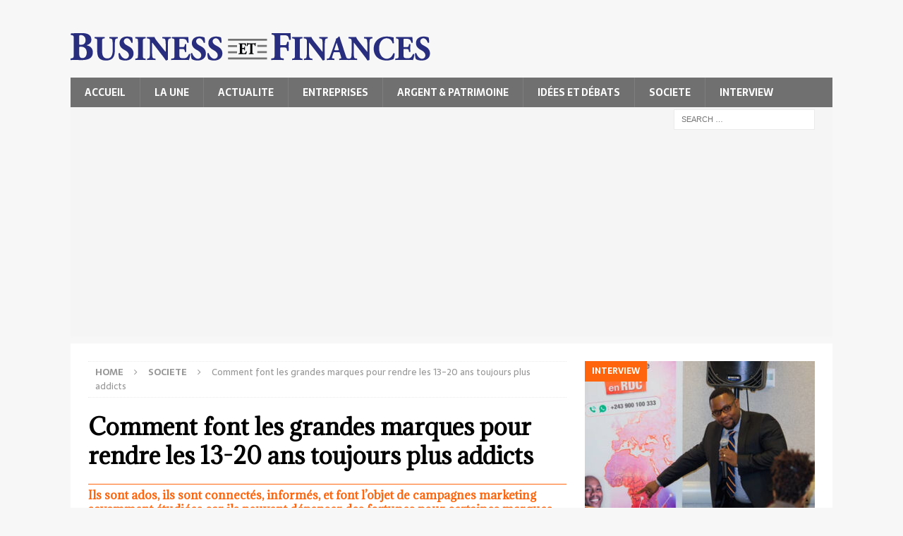

--- FILE ---
content_type: text/html; charset=utf-8
request_url: https://www.google.com/recaptcha/api2/aframe
body_size: 268
content:
<!DOCTYPE HTML><html><head><meta http-equiv="content-type" content="text/html; charset=UTF-8"></head><body><script nonce="FB0_yj1M7Z3BPGhPGagMeA">/** Anti-fraud and anti-abuse applications only. See google.com/recaptcha */ try{var clients={'sodar':'https://pagead2.googlesyndication.com/pagead/sodar?'};window.addEventListener("message",function(a){try{if(a.source===window.parent){var b=JSON.parse(a.data);var c=clients[b['id']];if(c){var d=document.createElement('img');d.src=c+b['params']+'&rc='+(localStorage.getItem("rc::a")?sessionStorage.getItem("rc::b"):"");window.document.body.appendChild(d);sessionStorage.setItem("rc::e",parseInt(sessionStorage.getItem("rc::e")||0)+1);localStorage.setItem("rc::h",'1765622075812');}}}catch(b){}});window.parent.postMessage("_grecaptcha_ready", "*");}catch(b){}</script></body></html>